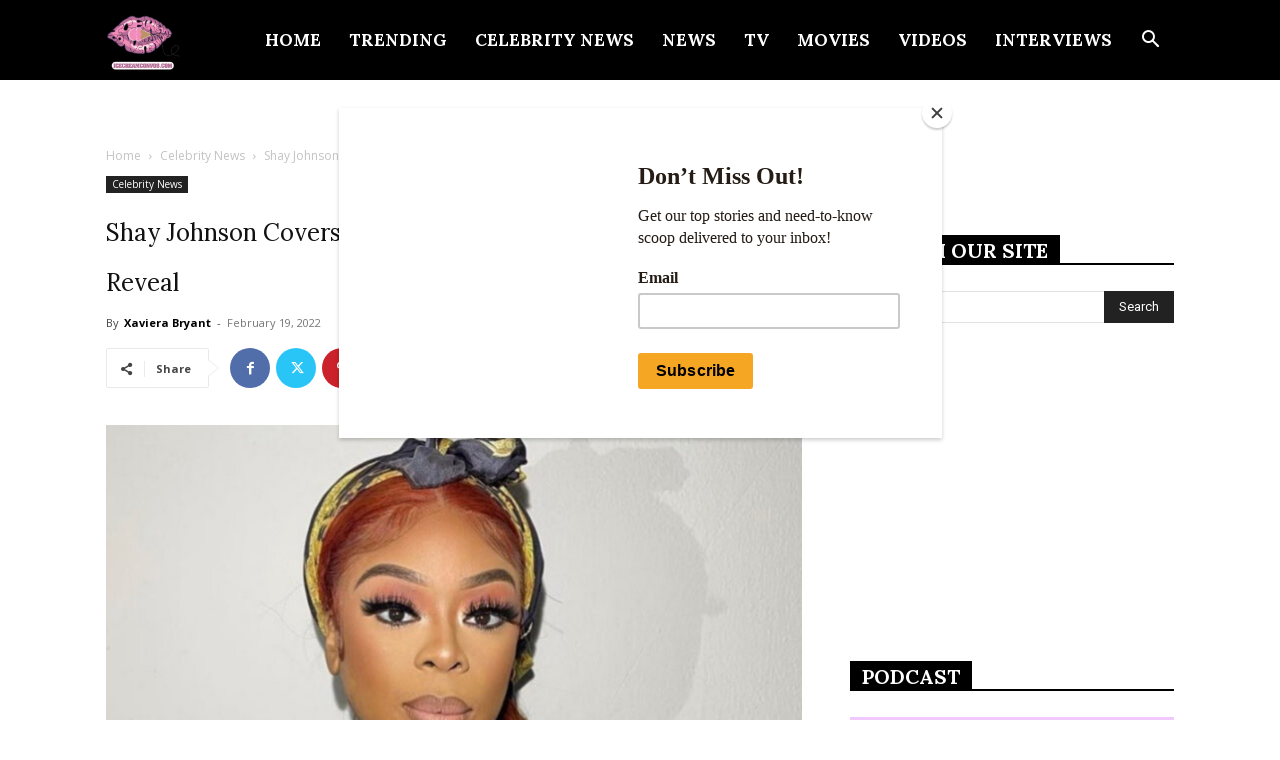

--- FILE ---
content_type: text/html; charset=utf-8
request_url: https://www.google.com/recaptcha/api2/aframe
body_size: 266
content:
<!DOCTYPE HTML><html><head><meta http-equiv="content-type" content="text/html; charset=UTF-8"></head><body><script nonce="rf2QBkZVb4RnVynfrOaMyw">/** Anti-fraud and anti-abuse applications only. See google.com/recaptcha */ try{var clients={'sodar':'https://pagead2.googlesyndication.com/pagead/sodar?'};window.addEventListener("message",function(a){try{if(a.source===window.parent){var b=JSON.parse(a.data);var c=clients[b['id']];if(c){var d=document.createElement('img');d.src=c+b['params']+'&rc='+(localStorage.getItem("rc::a")?sessionStorage.getItem("rc::b"):"");window.document.body.appendChild(d);sessionStorage.setItem("rc::e",parseInt(sessionStorage.getItem("rc::e")||0)+1);localStorage.setItem("rc::h",'1764366002011');}}}catch(b){}});window.parent.postMessage("_grecaptcha_ready", "*");}catch(b){}</script></body></html>